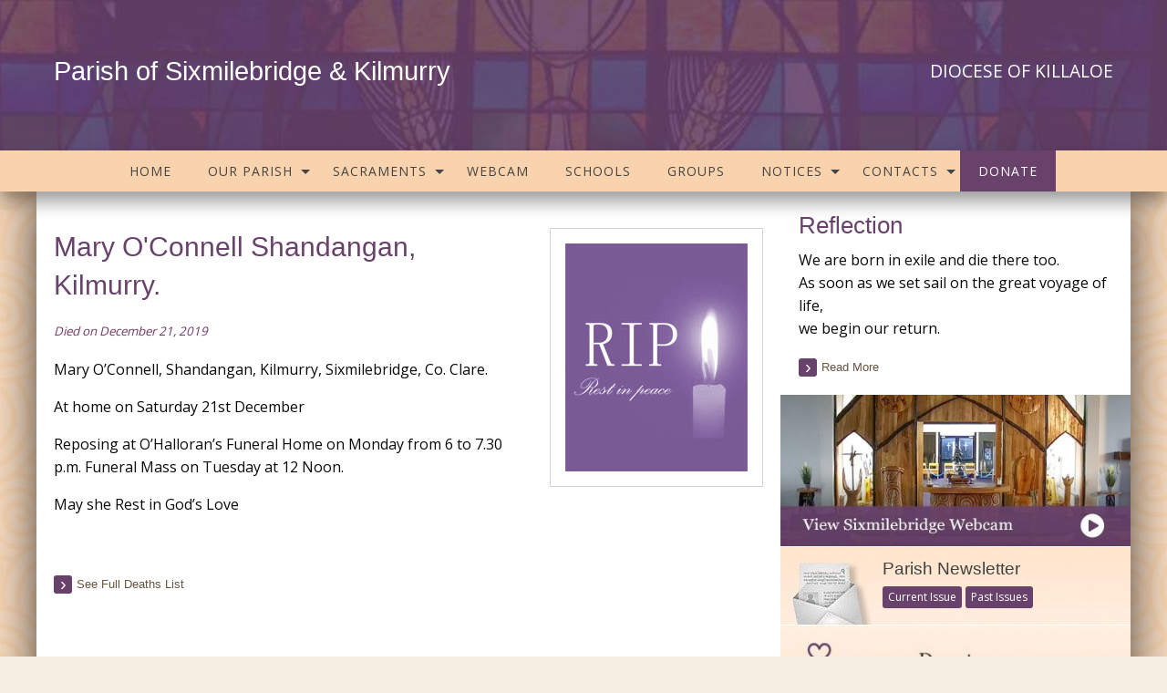

--- FILE ---
content_type: text/html; charset=UTF-8
request_url: https://sixmilebridgeparish.ie/deathnotices/mary-oconnell-shandangan-kilmurry/
body_size: 19752
content:
<!doctype html><html class="no-js" lang="en-US" ><head><meta charset="UTF-8" /><meta name="viewport" content="width=device-width, initial-scale=1.0" /><link rel="apple-touch-icon-precomposed" sizes="114x114" href="https://sixmilebridgeparish.ie/wp-content/themes/parish-website-new-framework/assets/images/apple-touch-icon.png"><link rel="apple-touch-icon-precomposed" sizes="72x72" href="https://sixmilebridgeparish.ie/wp-content/themes/parish-website-new-framework/assets/images/apple-touch-icon-m.png"><link rel="apple-touch-icon-precomposed" href="https://sixmilebridgeparish.ie/wp-content/themes/parish-website-new-framework/assets/images/apple-touch-icon-precomposed.png"><link rel="shortcut icon" href="https://sixmilebridgeparish.ie/wp-content/themes/parish-website-new-framework/assets/images/apple-touch-icon-l.png"><meta name='robots' content='index, follow, max-image-preview:large, max-snippet:-1, max-video-preview:-1' /><title>Mary O&#039;Connell Shandangan, Kilmurry. | Parish of Sixmilebridge &amp; Kilmurry</title><link rel="canonical" href="https://sixmilebridgeparish.ie/deathnotices/mary-oconnell-shandangan-kilmurry/" /><meta property="og:locale" content="en_US" /><meta property="og:type" content="article" /><meta property="og:title" content="Mary O&#039;Connell Shandangan, Kilmurry. | Parish of Sixmilebridge &amp; Kilmurry" /><meta property="og:description" content="Mary O&#8217;Connell, Shandangan, Kilmurry, Sixmilebridge, Co. Clare. At home on Saturday 21st December Reposing at O&#8217;Halloran&#8217;s Funeral Home on Monday from 6 to 7.30 p.m. Funeral Mass on Tuesday at [&hellip;]" /><meta property="og:url" content="https://sixmilebridgeparish.ie/deathnotices/mary-oconnell-shandangan-kilmurry/" /><meta property="og:site_name" content="Parish of Sixmilebridge &amp; Kilmurry" /><meta property="article:modified_time" content="2021-01-21T09:32:23+00:00" /><meta name="twitter:card" content="summary_large_image" /> <script type="application/ld+json" class="yoast-schema-graph">{"@context":"https://schema.org","@graph":[{"@type":"WebPage","@id":"https://sixmilebridgeparish.ie/deathnotices/mary-oconnell-shandangan-kilmurry/","url":"https://sixmilebridgeparish.ie/deathnotices/mary-oconnell-shandangan-kilmurry/","name":"Mary O&#039;Connell Shandangan, Kilmurry. | Parish of Sixmilebridge &amp; Kilmurry","isPartOf":{"@id":"https://sixmilebridgeparish.ie/#website"},"datePublished":"2019-12-21T14:28:25+00:00","dateModified":"2021-01-21T09:32:23+00:00","breadcrumb":{"@id":"https://sixmilebridgeparish.ie/deathnotices/mary-oconnell-shandangan-kilmurry/#breadcrumb"},"inLanguage":"en-US","potentialAction":[{"@type":"ReadAction","target":["https://sixmilebridgeparish.ie/deathnotices/mary-oconnell-shandangan-kilmurry/"]}]},{"@type":"BreadcrumbList","@id":"https://sixmilebridgeparish.ie/deathnotices/mary-oconnell-shandangan-kilmurry/#breadcrumb","itemListElement":[{"@type":"ListItem","position":1,"name":"Home","item":"https://sixmilebridgeparish.ie/"},{"@type":"ListItem","position":2,"name":"Mary O&#039;Connell Shandangan, Kilmurry."}]},{"@type":"WebSite","@id":"https://sixmilebridgeparish.ie/#website","url":"https://sixmilebridgeparish.ie/","name":"Parish of Sixmilebridge &amp; Kilmurry","description":"Serving Our Community","potentialAction":[{"@type":"SearchAction","target":{"@type":"EntryPoint","urlTemplate":"https://sixmilebridgeparish.ie/?s={search_term_string}"},"query-input":{"@type":"PropertyValueSpecification","valueRequired":true,"valueName":"search_term_string"}}],"inLanguage":"en-US"}]}</script> <link rel='dns-prefetch' href='//ajax.googleapis.com' /><link rel='dns-prefetch' href='//use.fontawesome.com' /><link rel='preconnect' href='//www.google-analytics.com' /><link rel="alternate" type="text/calendar" title="Parish of Sixmilebridge &amp; Kilmurry &raquo; iCal Feed" href="https://sixmilebridgeparish.ie/events/?ical=1" /><link rel="alternate" title="oEmbed (JSON)" type="application/json+oembed" href="https://sixmilebridgeparish.ie/wp-json/oembed/1.0/embed?url=https%3A%2F%2Fsixmilebridgeparish.ie%2Fdeathnotices%2Fmary-oconnell-shandangan-kilmurry%2F" /><link rel="alternate" title="oEmbed (XML)" type="text/xml+oembed" href="https://sixmilebridgeparish.ie/wp-json/oembed/1.0/embed?url=https%3A%2F%2Fsixmilebridgeparish.ie%2Fdeathnotices%2Fmary-oconnell-shandangan-kilmurry%2F&#038;format=xml" /><style id='wp-img-auto-sizes-contain-inline-css' type='text/css'>img:is([sizes=auto i],[sizes^="auto," i]){contain-intrinsic-size:3000px 1500px}
/*# sourceURL=wp-img-auto-sizes-contain-inline-css */</style><link data-optimized="2" rel="stylesheet" href="https://sixmilebridgeparish.ie/wp-content/litespeed/css/ed0ddae455057722d1afb526a0010916.css?ver=4a72e" /><style id='global-styles-inline-css' type='text/css'>:root{--wp--preset--aspect-ratio--square: 1;--wp--preset--aspect-ratio--4-3: 4/3;--wp--preset--aspect-ratio--3-4: 3/4;--wp--preset--aspect-ratio--3-2: 3/2;--wp--preset--aspect-ratio--2-3: 2/3;--wp--preset--aspect-ratio--16-9: 16/9;--wp--preset--aspect-ratio--9-16: 9/16;--wp--preset--color--black: #000000;--wp--preset--color--cyan-bluish-gray: #abb8c3;--wp--preset--color--white: #ffffff;--wp--preset--color--pale-pink: #f78da7;--wp--preset--color--vivid-red: #cf2e2e;--wp--preset--color--luminous-vivid-orange: #ff6900;--wp--preset--color--luminous-vivid-amber: #fcb900;--wp--preset--color--light-green-cyan: #7bdcb5;--wp--preset--color--vivid-green-cyan: #00d084;--wp--preset--color--pale-cyan-blue: #8ed1fc;--wp--preset--color--vivid-cyan-blue: #0693e3;--wp--preset--color--vivid-purple: #9b51e0;--wp--preset--gradient--vivid-cyan-blue-to-vivid-purple: linear-gradient(135deg,rgb(6,147,227) 0%,rgb(155,81,224) 100%);--wp--preset--gradient--light-green-cyan-to-vivid-green-cyan: linear-gradient(135deg,rgb(122,220,180) 0%,rgb(0,208,130) 100%);--wp--preset--gradient--luminous-vivid-amber-to-luminous-vivid-orange: linear-gradient(135deg,rgb(252,185,0) 0%,rgb(255,105,0) 100%);--wp--preset--gradient--luminous-vivid-orange-to-vivid-red: linear-gradient(135deg,rgb(255,105,0) 0%,rgb(207,46,46) 100%);--wp--preset--gradient--very-light-gray-to-cyan-bluish-gray: linear-gradient(135deg,rgb(238,238,238) 0%,rgb(169,184,195) 100%);--wp--preset--gradient--cool-to-warm-spectrum: linear-gradient(135deg,rgb(74,234,220) 0%,rgb(151,120,209) 20%,rgb(207,42,186) 40%,rgb(238,44,130) 60%,rgb(251,105,98) 80%,rgb(254,248,76) 100%);--wp--preset--gradient--blush-light-purple: linear-gradient(135deg,rgb(255,206,236) 0%,rgb(152,150,240) 100%);--wp--preset--gradient--blush-bordeaux: linear-gradient(135deg,rgb(254,205,165) 0%,rgb(254,45,45) 50%,rgb(107,0,62) 100%);--wp--preset--gradient--luminous-dusk: linear-gradient(135deg,rgb(255,203,112) 0%,rgb(199,81,192) 50%,rgb(65,88,208) 100%);--wp--preset--gradient--pale-ocean: linear-gradient(135deg,rgb(255,245,203) 0%,rgb(182,227,212) 50%,rgb(51,167,181) 100%);--wp--preset--gradient--electric-grass: linear-gradient(135deg,rgb(202,248,128) 0%,rgb(113,206,126) 100%);--wp--preset--gradient--midnight: linear-gradient(135deg,rgb(2,3,129) 0%,rgb(40,116,252) 100%);--wp--preset--font-size--small: 13px;--wp--preset--font-size--medium: 20px;--wp--preset--font-size--large: 36px;--wp--preset--font-size--x-large: 42px;--wp--preset--spacing--20: 0.44rem;--wp--preset--spacing--30: 0.67rem;--wp--preset--spacing--40: 1rem;--wp--preset--spacing--50: 1.5rem;--wp--preset--spacing--60: 2.25rem;--wp--preset--spacing--70: 3.38rem;--wp--preset--spacing--80: 5.06rem;--wp--preset--shadow--natural: 6px 6px 9px rgba(0, 0, 0, 0.2);--wp--preset--shadow--deep: 12px 12px 50px rgba(0, 0, 0, 0.4);--wp--preset--shadow--sharp: 6px 6px 0px rgba(0, 0, 0, 0.2);--wp--preset--shadow--outlined: 6px 6px 0px -3px rgb(255, 255, 255), 6px 6px rgb(0, 0, 0);--wp--preset--shadow--crisp: 6px 6px 0px rgb(0, 0, 0);}:where(.is-layout-flex){gap: 0.5em;}:where(.is-layout-grid){gap: 0.5em;}body .is-layout-flex{display: flex;}.is-layout-flex{flex-wrap: wrap;align-items: center;}.is-layout-flex > :is(*, div){margin: 0;}body .is-layout-grid{display: grid;}.is-layout-grid > :is(*, div){margin: 0;}:where(.wp-block-columns.is-layout-flex){gap: 2em;}:where(.wp-block-columns.is-layout-grid){gap: 2em;}:where(.wp-block-post-template.is-layout-flex){gap: 1.25em;}:where(.wp-block-post-template.is-layout-grid){gap: 1.25em;}.has-black-color{color: var(--wp--preset--color--black) !important;}.has-cyan-bluish-gray-color{color: var(--wp--preset--color--cyan-bluish-gray) !important;}.has-white-color{color: var(--wp--preset--color--white) !important;}.has-pale-pink-color{color: var(--wp--preset--color--pale-pink) !important;}.has-vivid-red-color{color: var(--wp--preset--color--vivid-red) !important;}.has-luminous-vivid-orange-color{color: var(--wp--preset--color--luminous-vivid-orange) !important;}.has-luminous-vivid-amber-color{color: var(--wp--preset--color--luminous-vivid-amber) !important;}.has-light-green-cyan-color{color: var(--wp--preset--color--light-green-cyan) !important;}.has-vivid-green-cyan-color{color: var(--wp--preset--color--vivid-green-cyan) !important;}.has-pale-cyan-blue-color{color: var(--wp--preset--color--pale-cyan-blue) !important;}.has-vivid-cyan-blue-color{color: var(--wp--preset--color--vivid-cyan-blue) !important;}.has-vivid-purple-color{color: var(--wp--preset--color--vivid-purple) !important;}.has-black-background-color{background-color: var(--wp--preset--color--black) !important;}.has-cyan-bluish-gray-background-color{background-color: var(--wp--preset--color--cyan-bluish-gray) !important;}.has-white-background-color{background-color: var(--wp--preset--color--white) !important;}.has-pale-pink-background-color{background-color: var(--wp--preset--color--pale-pink) !important;}.has-vivid-red-background-color{background-color: var(--wp--preset--color--vivid-red) !important;}.has-luminous-vivid-orange-background-color{background-color: var(--wp--preset--color--luminous-vivid-orange) !important;}.has-luminous-vivid-amber-background-color{background-color: var(--wp--preset--color--luminous-vivid-amber) !important;}.has-light-green-cyan-background-color{background-color: var(--wp--preset--color--light-green-cyan) !important;}.has-vivid-green-cyan-background-color{background-color: var(--wp--preset--color--vivid-green-cyan) !important;}.has-pale-cyan-blue-background-color{background-color: var(--wp--preset--color--pale-cyan-blue) !important;}.has-vivid-cyan-blue-background-color{background-color: var(--wp--preset--color--vivid-cyan-blue) !important;}.has-vivid-purple-background-color{background-color: var(--wp--preset--color--vivid-purple) !important;}.has-black-border-color{border-color: var(--wp--preset--color--black) !important;}.has-cyan-bluish-gray-border-color{border-color: var(--wp--preset--color--cyan-bluish-gray) !important;}.has-white-border-color{border-color: var(--wp--preset--color--white) !important;}.has-pale-pink-border-color{border-color: var(--wp--preset--color--pale-pink) !important;}.has-vivid-red-border-color{border-color: var(--wp--preset--color--vivid-red) !important;}.has-luminous-vivid-orange-border-color{border-color: var(--wp--preset--color--luminous-vivid-orange) !important;}.has-luminous-vivid-amber-border-color{border-color: var(--wp--preset--color--luminous-vivid-amber) !important;}.has-light-green-cyan-border-color{border-color: var(--wp--preset--color--light-green-cyan) !important;}.has-vivid-green-cyan-border-color{border-color: var(--wp--preset--color--vivid-green-cyan) !important;}.has-pale-cyan-blue-border-color{border-color: var(--wp--preset--color--pale-cyan-blue) !important;}.has-vivid-cyan-blue-border-color{border-color: var(--wp--preset--color--vivid-cyan-blue) !important;}.has-vivid-purple-border-color{border-color: var(--wp--preset--color--vivid-purple) !important;}.has-vivid-cyan-blue-to-vivid-purple-gradient-background{background: var(--wp--preset--gradient--vivid-cyan-blue-to-vivid-purple) !important;}.has-light-green-cyan-to-vivid-green-cyan-gradient-background{background: var(--wp--preset--gradient--light-green-cyan-to-vivid-green-cyan) !important;}.has-luminous-vivid-amber-to-luminous-vivid-orange-gradient-background{background: var(--wp--preset--gradient--luminous-vivid-amber-to-luminous-vivid-orange) !important;}.has-luminous-vivid-orange-to-vivid-red-gradient-background{background: var(--wp--preset--gradient--luminous-vivid-orange-to-vivid-red) !important;}.has-very-light-gray-to-cyan-bluish-gray-gradient-background{background: var(--wp--preset--gradient--very-light-gray-to-cyan-bluish-gray) !important;}.has-cool-to-warm-spectrum-gradient-background{background: var(--wp--preset--gradient--cool-to-warm-spectrum) !important;}.has-blush-light-purple-gradient-background{background: var(--wp--preset--gradient--blush-light-purple) !important;}.has-blush-bordeaux-gradient-background{background: var(--wp--preset--gradient--blush-bordeaux) !important;}.has-luminous-dusk-gradient-background{background: var(--wp--preset--gradient--luminous-dusk) !important;}.has-pale-ocean-gradient-background{background: var(--wp--preset--gradient--pale-ocean) !important;}.has-electric-grass-gradient-background{background: var(--wp--preset--gradient--electric-grass) !important;}.has-midnight-gradient-background{background: var(--wp--preset--gradient--midnight) !important;}.has-small-font-size{font-size: var(--wp--preset--font-size--small) !important;}.has-medium-font-size{font-size: var(--wp--preset--font-size--medium) !important;}.has-large-font-size{font-size: var(--wp--preset--font-size--large) !important;}.has-x-large-font-size{font-size: var(--wp--preset--font-size--x-large) !important;}
/*# sourceURL=global-styles-inline-css */</style><style id='classic-theme-styles-inline-css' type='text/css'>/*! This file is auto-generated */
.wp-block-button__link{color:#fff;background-color:#32373c;border-radius:9999px;box-shadow:none;text-decoration:none;padding:calc(.667em + 2px) calc(1.333em + 2px);font-size:1.125em}.wp-block-file__button{background:#32373c;color:#fff;text-decoration:none}
/*# sourceURL=/wp-includes/css/classic-themes.min.css */</style><link rel='stylesheet' id='bfa-font-awesome-css' href='https://use.fontawesome.com/releases/v5.15.4/css/all.css?ver=2.0.3' type='text/css' media='all' /><link rel='stylesheet' id='bfa-font-awesome-v4-shim-css' href='https://use.fontawesome.com/releases/v5.15.4/css/v4-shims.css?ver=2.0.3' type='text/css' media='all' /><style id='bfa-font-awesome-v4-shim-inline-css' type='text/css'>@font-face {
				font-family: 'FontAwesome';
				src: url('https://use.fontawesome.com/releases/v5.15.4/webfonts/fa-brands-400.eot'),
				url('https://use.fontawesome.com/releases/v5.15.4/webfonts/fa-brands-400.eot?#iefix') format('embedded-opentype'),
				url('https://use.fontawesome.com/releases/v5.15.4/webfonts/fa-brands-400.woff2') format('woff2'),
				url('https://use.fontawesome.com/releases/v5.15.4/webfonts/fa-brands-400.woff') format('woff'),
				url('https://use.fontawesome.com/releases/v5.15.4/webfonts/fa-brands-400.ttf') format('truetype'),
				url('https://use.fontawesome.com/releases/v5.15.4/webfonts/fa-brands-400.svg#fontawesome') format('svg');
			}

			@font-face {
				font-family: 'FontAwesome';
				src: url('https://use.fontawesome.com/releases/v5.15.4/webfonts/fa-solid-900.eot'),
				url('https://use.fontawesome.com/releases/v5.15.4/webfonts/fa-solid-900.eot?#iefix') format('embedded-opentype'),
				url('https://use.fontawesome.com/releases/v5.15.4/webfonts/fa-solid-900.woff2') format('woff2'),
				url('https://use.fontawesome.com/releases/v5.15.4/webfonts/fa-solid-900.woff') format('woff'),
				url('https://use.fontawesome.com/releases/v5.15.4/webfonts/fa-solid-900.ttf') format('truetype'),
				url('https://use.fontawesome.com/releases/v5.15.4/webfonts/fa-solid-900.svg#fontawesome') format('svg');
			}

			@font-face {
				font-family: 'FontAwesome';
				src: url('https://use.fontawesome.com/releases/v5.15.4/webfonts/fa-regular-400.eot'),
				url('https://use.fontawesome.com/releases/v5.15.4/webfonts/fa-regular-400.eot?#iefix') format('embedded-opentype'),
				url('https://use.fontawesome.com/releases/v5.15.4/webfonts/fa-regular-400.woff2') format('woff2'),
				url('https://use.fontawesome.com/releases/v5.15.4/webfonts/fa-regular-400.woff') format('woff'),
				url('https://use.fontawesome.com/releases/v5.15.4/webfonts/fa-regular-400.ttf') format('truetype'),
				url('https://use.fontawesome.com/releases/v5.15.4/webfonts/fa-regular-400.svg#fontawesome') format('svg');
				unicode-range: U+F004-F005,U+F007,U+F017,U+F022,U+F024,U+F02E,U+F03E,U+F044,U+F057-F059,U+F06E,U+F070,U+F075,U+F07B-F07C,U+F080,U+F086,U+F089,U+F094,U+F09D,U+F0A0,U+F0A4-F0A7,U+F0C5,U+F0C7-F0C8,U+F0E0,U+F0EB,U+F0F3,U+F0F8,U+F0FE,U+F111,U+F118-F11A,U+F11C,U+F133,U+F144,U+F146,U+F14A,U+F14D-F14E,U+F150-F152,U+F15B-F15C,U+F164-F165,U+F185-F186,U+F191-F192,U+F1AD,U+F1C1-F1C9,U+F1CD,U+F1D8,U+F1E3,U+F1EA,U+F1F6,U+F1F9,U+F20A,U+F247-F249,U+F24D,U+F254-F25B,U+F25D,U+F267,U+F271-F274,U+F279,U+F28B,U+F28D,U+F2B5-F2B6,U+F2B9,U+F2BB,U+F2BD,U+F2C1-F2C2,U+F2D0,U+F2D2,U+F2DC,U+F2ED,U+F328,U+F358-F35B,U+F3A5,U+F3D1,U+F410,U+F4AD;
			}
		
/*# sourceURL=bfa-font-awesome-v4-shim-inline-css */</style> <script type="text/javascript" src="//ajax.googleapis.com/ajax/libs/jquery/2.1.0/jquery.min.js?ver=2.1.0" id="jquery-js"></script> <script data-cfasync="false" type="text/javascript" src="https://sixmilebridgeparish.ie/wp-content/uploads/caos/e0435b10.js?id=G-J6ZFB4M00E" id="caos-gtag-js"></script> <script data-cfasync="false" type="text/javascript" id="caos-gtag-js-after">/*  */
    window.dataLayer = window.dataLayer || [];

    function gtag() {
        dataLayer.push(arguments);
    }

    gtag('js', new Date());
    gtag('config', 'G-J6ZFB4M00E', {"cookie_domain":"sixmilebridgeparish.ie","cookie_flags":"samesite=none;secure","allow_google_signals":true});
	
//# sourceURL=caos-gtag-js-after
/*  */</script> <link rel="https://api.w.org/" href="https://sixmilebridgeparish.ie/wp-json/" /><style>.cts-button-css {
					width: 35px;
					height: 35px;
					border-radius: 50%;
					background-color: #333333;
				}

				.cts-button.active {
					opacity: 0.5;
				}

				.cts-button.active:hover {
					opacity: 0.7;
				}

				.cts-button-css .cts-button-icon {
					margin-left: -7px;
					margin-top: -5px;
					border-left: 7px solid transparent;
					border-right: 7px solid transparent;
					border-bottom: 10px solid #ffffff;
					border-bottom-color: #ffffff;
				}

				.cts-button-css:hover {
					background-color: #333333;
				}

				.cts-button-css:hover .cts-button-icon {
					border-bottom-color: #ffffff;
				}</style><meta name="tec-api-version" content="v1"><meta name="tec-api-origin" content="https://sixmilebridgeparish.ie"><link rel="alternate" href="https://sixmilebridgeparish.ie/wp-json/tribe/events/v1/" /><style>.cmplz-hidden {
					display: none !important;
				}</style><style>/* Fonts */
			body h1, body h2, body h3, body h4, body h5, body h6, .header-font-family {
				font-family: Georgia, sans-serif;
			}

			body {
				font-family: Open Sans, sans-serif;
			}

			.container			{
			background-image: url(https://sixmilebridgeparish.ie/wp-content/uploads/2021/10/BG-Swirl-6.jpg);			background-repeat: repeat;			background-position: center top;			background-color: #ffffff;			}
			#masthead {
			background-image: url(https://sixmilebridgeparish.ie/wp-content/uploads/2021/01/header_bg.jpg); background-repeat: ; background-position: center top; background-color: #68426b;			}

			#masthead,
			#masthead a {
				color: #ffffff			}

			body .main-content, body .sidebar, .welcome-block {
				background-color: #ffffff;
			}

			/* UI elements */
			.accordion-title,
			.mass-times-block .tabs-content,
			.mass-times-block .tabs .tabs-title.is-active a,
			.accordion-content {
				background: #ffecd8;
			}

			.accordion-title,
			.mass-times-block .tabs-content,
			.mass-times-block .tabs .tabs-title.is-active a {
				color: #68426b;
			}

			.mass-times-block,
			.accordion-title:hover,
			.accordion-title:active,
			.accordion-title:focus,
			.is-active .accordion-title {
				background: #f9dabb;
			}

			/* Top slider block */
			.slide .caption {
				background-color: rgba(0, 0, 0, 0.5);
				color: #f7eee3;
			}

			.reflections h2 {
				color: #444444;
			}

			.reflections, .reflections p {
				color: #444444;
			}

			/* Primary color elements */
			body h1, body h2, body h3, body h4, body h5, body h6, body header .date, .primary-color {
				color: #68426b;
			}

			.mass-times-block .tabs-content .featured-image-wrap {
				border: 1px solid #68426b;
			}

			/* Secondary color elements */
			#masthead .desktop-menu li a:hover,
			.footer ul li a:hover {
				color: #68426b;
			}

			/*Content*/
			body,
			.widget .notice h4 a,
			.disabled-link,
			.disabled-link:hover, .disabled-link:active, .disabled-link:focus {
				color: #0a0a0a;
			}

			a {
				color: #ac6726;
			}

			a:hover {
				color: #893b04;
			}

			.callout {
				background-color: #ffffff;
				border-color: #C1C0BF;
			}

			/* main menu */
			#main-menu-container {
			background-color: #f9d3ad;			}

			#masthead .desktop-menu a,
			#mobile-menu a {
				color: #444444;
			}

			.is-accordion-submenu-parent > a .dropdown-arrow:after,
			.dropdown.menu > li.is-dropdown-submenu-parent > a::after {
				border-color: #444444 transparent transparent !important;
			}

			.dropdown.menu.vertical > li.opens-right > a::after {
				border-color: transparent transparent transparent #444444 !important;
			}

			#mobile-menu a {
				border-bottom: 1px solid #444444;
			}

			#masthead .desktop-menu .submenu {
				background: #f9d3ad;
			}

			#masthead .desktop-menu .submenu li a {
				color: #444444;
			}

			#masthead .desktop-menu .submenu li a:hover {
				color: #68426b;
			}

			.menu-icon:after {
				background: #444444;
				-webkit-box-shadow: 0 7px 0 #444444, 0 14px 0 #444444;
				-moz-box-shadow: 0 7px 0 #444444, 0 14px 0 #444444;
				box-shadow: 0 7px 0 #444444, 0 14px 0 #444444;
			}

			/* Buttons elements */
			.read-more,
			.read-more:hover,
			.read-more:active,
			.read-more:after,
			#load-more,
			.gallery-slider-prev,
			.gallery-slider-next,
			.button,
			button.ui-datepicker-trigger {
				color: #ffffff;
			}

			.read-more,
			#load-more,
			.button,
			button.ui-datepicker-trigger {
				background: #68426b;
			}

			.read-more:hover,
			#load-more:hover,
			.button:hover,
			button.ui-datepicker-trigger:hover {
				background: #8a4891;
			}

			.read-more:active,
			.read-more:after,
			.catholic-news-block .side-links li:after,
			#load-more:active,
			.gallery-slider-prev,
			.gallery-slider-next {
				background: #68426b;
			}

			/* Sidebar */
			.widget,
			.widget h1,
			.widget h2,
			.widget h3,
			.widget h4,
			.widget p,
			.widget li,
			.widget .fa-chevron-down,
			.sidebar .widget.search label h3 {
				color: #444444;
			}

			.widget a:not(.accordion-title):not(.read-more) {
				color: #524a42;
			}

			.widget .links-list li a:hover {
				background: #ffecd8;
			}

			.widget.is-active .accordion-title {
				border-bottom: 1px solid #fbfcfa;
			}

			.widget .links-list li,
			.sidebar .widget.contacts ul li {
				border-bottom: 1px dotted #fbfcfa;
			}

			.events-widget .tribe-events-widget-link a:not(.read-more),
			.events-widget .tribe-events-duration {
				color: #524a42;
			}

			.widget,
			.widget .accordion-content,
			.widget .accordion-title {
				background: #ffe1c6;
			}

			.widget .accordion-title:hover,
			.widget .accordion-title:active {
				background: #ffecd8;
			}

			/* Footer */
			.footer h3 {
				color: #444444;
				border-color: #ffffff;
			}

			.footer .top-footer {
				background: #f9d3ad;
			}

			.footer .top-footer a {
				color: #444444 !important;
			}

			.footer .top-footer a:hover,
			.footer .top-footer a:active,
			.footer .top-footer .current-menu-item a {
				color: #444444 !important;
			}

			footer .bottom-footer {
				background: #68426b;
			}

			.footer .bottom-footer .bottom {
				color: #ffffff;
			}

			.footer .bottom-footer .bottom-top {
				border-color: #7c4a87;
			}

			.footer .bottom-footer .menu a {
				color: #ffffff;
			}

			.footer .bottom-footer .menu a:hover,
			.footer .bottom-footer .menu a:active,
			.footer .bottom-footer .menu .current-menu-item a {
				color: #ffffff;
			}

			.footer .bottom-footer .widget p,
			.footer .bottom-footer .widget a,
			.footer .bottom-footer .widget li,
			.footer .bottom-footer .widget td {
				color: #ffffff;
			}

			/* UI elements */
			.accordion-title,
			.mass-times-block .tabs-content,
			.mass-times-block .tabs .tabs-title.is-active a,
			.accordion-content {
				background: #ffecd8;
			}

			.mass-times-block {
				background: #f9dabb;
			}

			/* Custom CSS */
			.site-header-row {
padding-left: 1.2rem;
padding-right: 1.2rem;
}

.widget.sidebar-menu {
padding-top: 20px;
}

sidebar .widget.died-this-day .featured-image.notice-thumb.dtd-year {
  font-family: "Cinzel", serif;
}

.sidebar .widget.contacts ul li .name {
  max-width: 170px;
}



.read-more-block .read-more {
  float: left!important;
}

.accordion-content {
  color: #444!important; 
}

.single-tribe_events .tribe-events-single-event-title {
  font-size: 1.2em!important;
  line-height: 1.4!important;
}

.widget {
  margin-bottom: 1px!important;
}

header h3  {
  font-family: Arial, 'Helvetica Neue', Helvetica, sans-serif!important;
  margin-top: 20px;
}


@media screen and (max-width: 48em) {
.mass-times-block {
  margin-left: 0;
}
}

body h3 {
  font-size:1.1em!important;
}

#single-post, #page {
margin-top:  0!important;
}

.slider-row div.columns {
  padding-left: 0!important;
}

.slider-row div.columns.medium-9 {
  min-width:69%!important;
}

.slider-row div.columns.medium-15 {
  max-width: 99%!important;
  
}

.slider-row div.columns.medium-15.medium-centered {
  width: 99%!important;
  
}

.slider-row div.columns.medium-15.medium-centered {
  width: 99%!important;
  
}

.row {
    max-width: 1200px!important;
}

div.columns.medium-6.reflections.with-slider {
  max-width: 33.5%;
}


@media screen and (min-width: 48em) {
.medium-10 {
 width:68%;
  max-width: 68%;
}

.medium-6 {
 width: 32%;
  max-width: 32%;
}
}

.sidebar {
  padding-left: 0;
}

div.columns.medium-6.reflections.with-slider {
  max-width: 100%!important;
}
}

h3.tribe-events-title {
  font-size:1.1rem!important;
 font-family: Arial, 'Helvetica Neue', Helvetica, sans-serif!important;
}

thead.tribe-mini-calendar-nav td {
  background: #3e8dae!important;
  border-color: #3e8dae!important;
}

.tribe-mini-calendar-nav td {
  background: #3e8dae!important;
  border-color: #3e8dae!important;
}

.tribe-mini-calendar th {
  background: #BE9577!important;
  border-color: #BE9577!important;
}


.tribe-mini-calendar .tribe-events-thismonth td.tribe-events-has-events {
  background: green!important;
}

.tribe-mini-calendar .tribe-events-othermonth td.tribe-events-has-events {
   background: red!important;
}

.tribe-mini-calendar .tribe-events-present, .tribe-mini-calendar .tribe-mini-calendar-today {
  background-color: #3e8dae!important;
}

.tribe-mini-calendar td {
  background: #DFB495!important;

}

.tribe-mini-calendar .tribe-events-othermonth {
  background: #F4D9BE!important;
}

.tribe-mini-calendar .tribe-events-othermonth .tribe-events-future td.tribe-events-has-events {
  background: #DFB497!important;
}

.tribe-mini-calendar td.tribe-events-has-events a.tribe-mini-calendar-day-link,
.sidebar .widget.events-widget .tribe-mini-calendar .tribe-events-has-events.tribe-events-past .tribe-mini-calendar-day-link {
  color: #fff;
}

.tribe-mini-calendar td.tribe-events-has-events a:hover {
  background: #3e8dae!important;
}

/* .slick-slide {
max-height:290px!important;
}*/

@media screen and (max-width: 48em) {
.medium-6 {
  width: 100%;
}
.medium-10 {
  width: 100%;
  max-width:100%;
}
}

.slider-row {
background-image: url("https://sixmilebridgeparish.ie/wp-content/uploads/2016/11/slider-bg.png");
background-size:cover;
margin-top:10px!important;
}


.read-more-classic {
    position: relative;
    padding-left: 0.625rem;
    padding-right: 1.6875rem;
    display: inline-block;
    min-width: 6.875rem;
    line-height: 1.0625rem;
    text-align: center;
    color: #f7eee3;
    font-family: Arial, sans-serif;
    font-size: 0.75rem;
}

.read-more-classic:after {
    position: absolute;
    top: 0;
    right: 0;
    content: '\203A';
    display: block;
    width: 1.0625rem;
    font-family: 'Arial Black', sans-serif;
    font-size: 0.8125rem;
}

.read-more {
    padding: 0;
    padding-left: 25px;
    background-color: transparent !important;
    color: #685541 !important;
    font-size: 13px;
    line-height: 20px;
    text-align: left;
    text-transform: capitalize;
}

.read-more:after {
    position: absolute;
    top: 0;
    left: 0;
    content: '\203A';
    display: block;
    width: 20px;
    font-size: 20px;
    font-family: Arial, sans-serif;
    border-radius: 3px;
    color: #fcfbf3;

    /* make the arrow visually centered */
    line-height: 16px;
    padding-bottom: 3px;
    padding-top: 1px;
    text-align: center;
}

.read-more:hover:after {

}

.entry-date, .date

{
font-size: smaller!important;
   color:#276b9a;
}

.title-bar .title-bar-title {
  float: left;
}

.title-bar .menu-icon {
  float: right;
}

h2.daytitle {
font-size: smaller!important;
font-familty: Arial, sans-serif!important;
}

    /* uncomment to add a gap below the header 

@media screen and (min-width: 1024px) {
#page {padding-top:200px;}
}

*/

 /* UNCOMMENT TO MAKE BACKGROUND FIXED ON SCROLL  

.container {
    background-attachment: fixed;
    background-size: cover;
}

*/


/* NEW GALLERY WIDGET HOVER EFFECT */
.hovr_image {
  opacity: 1;
  display: block;
  width: 100%;
  height: auto;
  transition: .5s ease;
  backface-visibility: hidden;
}

.hovr_middle {
  transition: .5s ease;
  opacity: 0;
  position: absolute;
  top: 40%;
  left: 50%;
  transform: translate(-50%, -50%);
  -ms-transform: translate(-50%, -50%)
}

.hovr_div:hover .hovr_image {
  opacity: 0.4;
}

.hovr_div:hover .hovr_middle {
  opacity: 1;
}

.hovr_text {
  background-color: #68426b;  /* CHANGE THIS TO PRIMARY COLOUR */
  color: white;
  font-size: 16px;
  padding: 16px 32px;
}



/* FIX SIDEBAR NAV CARET FOR ITEMS WITH SUBMENU */
li.has-submenu:before {
    top: 27%!important;
}

/*
REMOVE SIDEBAR TOP-LEVEL CARET 
*/

.widget .links-list li.has-submenu:before {
	display:none!important;
}

h2.screen-reader-text {display:none;}

ul.submenu {
    margin-top: -5px!important;
}

ul.links-list li:before {display:none!important;}

#ui-datepicker-div {display:none;}

/* PAGE SHADOW  */

#single-post, #page {
-webkit-box-shadow: 0px 0px 51px -1px rgba(0,0,0,0.75);
-moz-box-shadow: 0px 0px 51px -1px rgba(0,0,0,0.75);
box-shadow: 0px 0px 51px -1px rgba(0,0,0,0.75);
}

#main-menu-container, .admin-bar .sticky.is-stuck, .slick-slider {
box-shadow: 0px 11px 20px 0px rgba(0,0,0,.4);
-moz-box-shadow: 0px 11px 20px 0px rgba(0,0,0,.4);
-webkit-box-shadow: 0px 11px 20px 0px rgba(0,0,0,.4);
}


.entry-content h3, .main-content h3 {
    font-size: 1.3rem!important;
}

.entry-content h5 {
    font-size: 1rem!important;
    font-family: Open Sans, Arial, sans-serif!important;
    font-weight: bold!important;
}

.accordion-title {
    border-bottom: 2px solid #fff;
    font-weight: 600;
}

.accordion-content {
    
    border-bottom: 2px solid #fff;
    background-color: #f7eee3;
}

@media screen and (min-width: 1024px) {
.sticky.is-stuck .sticky-menu {
    display: none!important;
}
.sticky.is-stuck .menu-container {
display:block!important;
}
}

div.died-this-day {
padding: 0 20px!important;
}

.died-this-day table.stack tr:nth-child(even) {
    background-color: rgba(10,10,10,.1)!important;
}

.notice-content img {
padding: 1rem;
    border: 1px solid lightgrey;
}

@media screen and (max-width: 767px) {
.homepage-slider .slick-slide img {
    max-width:unset;
    width: 150%;
    left: -25%;
    position: relative;
}
}

/*  FIX DTD LIST TEXT WIDTH ISSUE  */
@media only screen and (max-width: 360px) {
.dtd-name h6 {
max-width:200px;
}
}

/*  UPDATE Feb 2020 : Notices + DN layout changes */

#single-post .main-content, #page .main-content {
    padding-top: 2rem;
}

.front-page. main-content {
   padding-top:0!important;
}

.notice-content {
margin-top:20px!important;
}

.notices-row {
padding: 20px 0 10px 0;
}

.notices-row h3 {
margin-top:0;
}

.post-only {
max-height: 200px;
}

.notice-content .featured-image img, .featured-image.notice-thumb img {
min-width: 220px;
}

.featured-image.notice-thumb.post-only img {
width: 220px!important;
/*height: 219px!important;*/
}

.blogpost-entry .columns.medium-12 {
width:100%;
}


.notice-thumb img, img.attachment-post-thumbnail {
    padding: 1rem;
    border: 1px solid #d3d3d3;
}


@media screen and (min-width: 48em) {
#single-post .main-content, #page .main-content {
    padding-left: 1.2rem;
    padding-right: 1.2rem;
}
}

@media screen and (min-width: 48em) {
#single-post .main-content.deathnotices {
   padding-top: 2.5rem;
}
}

.homepage-notices .notices-row .notice-thumb {
    margin-left: 20px;
    margin-bottom: 40px;
}

.homepage-notices .notices-row .entry-content img {
display:none;
}

.blog .main-content .entry-content img {
display:none;
}

.page-template-death-notices .main-content .notice-content.notice-text img {
display:none;
}

.blog .blogpost-entry header.notice-header h3 {
margin-top:0!important;
}

.notice-thumb {
margin-bottom:40px;
}
.notice-thumb img {
max-width:266px;
}

.fancybox-navigation .fancybox-button {
    opacity: 1;
}

.fancybox-button[disabled], .fancybox-button[disabled]:hover {
    color: white;
    visibility: visible;
}

/* CENTER NEWSLETTER SIDEBAR TEXT + BUTTONS  */

.sidebar .widget.newsletter .caption, .sidebar .widget.newsletter .buttons {
    left: 7rem;
}

/* FIX MOBILE NAV DROPDOWN ARROW APPEARING TWICE  */

#mobile-menu .is-accordion-submenu-parent a>.dropdown-arrow {
    display:none;
}

#mobile-menu .is-accordion-submenu-parent > a>.dropdown-arrow {
    display:block;
}

/* RESIZE HEADER LOGO + FONT CHANGE  */

.menu .home h1 {
    font-variant: normal!important;
    font-size: 1.8rem;
}

@media screen and (min-width: 48em) {
h2 {
    font-size: 1.6rem;
}
}

.logo-image {
    max-width: 120px;
   margin-right:15px;
}

.sticky.is-stuck .logo-image-wrap {
    max-width: 120px;
}

.sticky.is-stuck .has-sticky-logo img.logo-image {
width: 60px!important;
max-width: 60px!important;
}

/* IF USING REFLECTION IN SIDEBAR UNCOMMENT THESE STYLES  */

.home #page .main-content {
    padding-top: 0;
}

.sidebar-reflection {
padding: 20px;
}

/* END REFLECTION IN SIDEBAR  */


/* DONATE CTA BOX STYLES */

#wpsp-9966 {
    flex-direction: row;
    justify-content: center;
}


@media (min-width: 768px) {
#wpsp-9966 .wpsp-col-6 {
    width: 35%;
}

#wpsp-9966 .wpsp-col-6 {
    width: 35%;
}
}

#wpsp-9966 .wp-show-posts-inner {
  border: 1px solid #e6e6e6;
	box-shadow: 10px 10px 8px #e6e6e6;
}

#wpsp-9966 .wp-show-posts-inner:hover {
		box-shadow: 10px 10px 8px #adadad;
}


#wpsp-9966 .wp-show-posts-entry-header {
padding: 0 10px 10px 10px;
	text-align:center;
}

/* GIVEWP STYLES */

.give-form-title {
	display:none;
}

#give_cc_fields legend {
	display:none;
}

[id*=give-form].give-fl-form .give-fl-is-required:before {
	  top: 0!important;
    right: unset!important;
    left: 3px!important;
}

.wp-block-column:first-child {
	padding-right:30px;
	margin-right:20px;
	border-right:1px solid #e1e1e1;
}

@media (max-width: 767px) {
	.wp-block-column:first-child {
			padding-right:0;
	margin-right:0;
	border-right:none;
}
	.wp-block-column {
				    flex-basis: 100%!important;
	}
}

	.wp-block-column:not(:first-child) {
    margin-left: 20px;
}

.give-donation-amount.form-row-wide:before {
    content: "Choose Amount:"!important;
	  margin-bottom:15px;
}

/*  FIX AUTO HEIGHT REFLOW WHEN SHOWING FORM TERMS & CONDS   */

.post-9964 .has-post-thumbnail .entry-content, .post-9962 .has-post-thumbnail .entry-content, .post-9960 .has-post-thumbnail .entry-content {
    max-width: 100%!important;
    padding-right: 0!important;
}

@media screen and (min-width: 48em){
#post-9964, #post-9962, #post-9960, #post-9906 {
height:auto!important;
min-height:1518px!important;
}
}


/*  REMOVE SIDEBAR FROM DONATE PAGES  */

@media screen and (min-width: 48em) {

.featured-image img {
    max-width:260px!important;
    margin-left: 2rem!important;
    margin-bottom: 1.5rem!important;
}

.postid-9964 article.medium-10, .postid-9962 article.medium-10, .postid-9960 article.medium-10, .page-id-9918 article.medium-10, .page-id-9968 article.medium-10, .page-id-9908 article.medium-10, .page-id-9906 article.medium-10 {width:100%; max-width: 100%; padding-right: 4.5rem!important; padding-left: 4.5rem!important;}

.postid-9964 aside.sidebar, .postid-9962 aside.sidebar, .postid-9960 aside.sidebar, .page-id-9918 aside.sidebar, .page-id-9968 aside.sidebar, .page-id-9908 aside.sidebar, .page-id-9906 aside.sidebar {display:none}

}

/*  END REMOVE SIDEBAR FROM DONATE PAGES  */

/*  STYLES TO FIX SOCIAL PAGE LAYOUT  */

/*  REMOVE SIDEBAR FROM SOCIAL PAGE  */

.page-id-9773 article.medium-10 {width:100%; max-width: 100%; padding-right: 4.5rem!important;}

.page-id-9773 aside.sidebar {display:none!important}

/*  END REMOVE SIDEBAR FROM SOCIAL PAGE  */

.sticky-container {
    z-index: 999!important;
}

#ff-stream-1 .ff-loadmore-wrapper .ff-btn {
  background: #0e6e8c!important;
}

#ff-stream-1 .ff-loadmore-wrapper .ff-btn:hover {
  background: #68a7ba!important;
}

.ff-type-wordpress:after, .ff-type-posts:after, .ff-type-comments:after {
    content: ""!important;
}

.page-id-9773  #page {
background-color:white!important;
}

#post-9773.main-content {
  height:auto!important;

}

/*  END STYLES TO FIX SOCIAL PAGE LAYOUT  */


/*  ----- MISC STYLE FIXES JUNE 2020 -----  */

  .sidebar {padding-top:0}   

/*  EDIT TO FIX BACKGROUND TAB COLOURS  */


.tabs, .tabs-title>a {
    background: #f9dabb;  /*  UNSELECTED BACKGROUND TAB COLOUR  */
}

.tabs-title>a:focus, .tabs-title>a:hover, .tabs-title>a[aria-selected='true'] {
    background: #ffecd8!important;   /*  SELECTED TAB COLOUR  */
}

.tabs-content {
    background: #ffecd8;   /*  TAB CONTENT COLOUR  */
}

.tabs, .tabs-content {
    border:none!important;
}

.slick-dots li button {
    height: 14px;
    width: 14px;
   background: #8a4891;  /*  EDIT THIS TO CHANGE BACKGROUND SLIDER DOT COLOUR  */
}

/*    UNCOMMENT TO RESET POST CONTENT WIDTH TO 500PX  

@media screen and (min-width: 48em) {
.has-post-thumbnail .entry-content p {
    max-width: 500px;
}

*/

.postid-9964 .entry-content p, .postid-9962 .entry-content p, .postid-9960 .entry-content p {
    max-width: 100%!important;
}

}
.events-widget .accordion-content {margin-top:0!important}

.events-widget .accordion-content .tribe-mini-calendar-event .list-info {margin-top:0!important}

.sidebar .widget.events-widget .tribe-events-widget-link {
    margin-bottom: 30px!important;
}

.main-content .accordion .widget h3 {
color: #4372a0!important;
font-family: Metamorphous, sans-serif!important;
margin: 1.5rem 0 .5rem!important;
}

/*  REMOVE 5PX PADDING BELOW STICKY MENU  */
.sticky.is-stuck {   
    padding: 5px 0 0 !important;
}

.row.welcome-block {
padding:20px 0!important;
}

/*  REMOVE SIDEBAR FROM WEBCAM PAGES and FIX IFRAME RESPONSIVE LAYOUT  */

.page-template-webcam article.medium-10 {width:100%; max-width: 100%; padding-right: 6rem!important; padding-left:6rem!important}

@media screen and (max-width: 767px) {
.page-template-webcam article.medium-10 {padding-left: .9375rem!important;}
}

.page-template-webcam .iframe-container {
    position: relative;
    overflow: hidden;
    padding-top: 56.25%;
}

.iframe-container iframe {
  position: absolute;
    top: 0;
    left: 0;
    width: 100%;
    height: 100%;
    border: 0;
}

.page-template-webcam aside.sidebar {display:none!important}

/*  END REMOVE SIDEBAR FROM WEBCAM PAGES  */

/*  REMOVE CHURCH TITLE FROM WEBCAM PAGES  */

.page-template-webcam .mass-times-single h2 {
display:none;
}

/*  END REMOVE CHURCH TITLE FROM WEBCAM PAGES  */

/*  FIX PAGE CONTENT RIGHT PADDING BELOW 768PX  */

@media screen and (max-width: 767px) {
#single-post .main-content, #page .main-content {
    padding-right: .9375rem!important;
}
}

/*  END FIX PAGE CONTENT RIGHT PADDING BELOW 768PX  */

/*  DONATE NAV BUTTON   */

.donate-button a {
background-color:#68426b;   /*  EDIT COLOUR  */
color:white!important;            /*  EDIT COLOUR  */
}
.donate-button a:hover, .donate-button.active a {
background-color:#8a4891!important;     /*  EDIT COLOUR  */
color:white!important;            /*  EDIT COLOUR  */
}

/*  END DONATE NAV BUTTON   */

/*  -- FIX SIDEBAR GALLERY WIDGET IMAGE MISALIGNMENT  -- */

@media screen and (max-width: 767px) {
.gallery-widget-slider .slick-slide img {
    width: 100%!important;
    left: 0!important;
}
}

/*  -- JUNE 2020 FIXES -- */

@media screen and (min-width: 1024px) {
.top-bar {
    padding: 0 0 15px 0!important;
    min-height: 120px;
}

.is-stuck .top-bar {
    min-height:unset;
    padding-top: 25px!important;
}
}


/* FIX RECURRING PERIOD DROPDOWN STYLE */

[id*=give-form] .give-recurring-donors-choice-period {
    width: 70px!important;
    background-color:unset!important;
}

/* HIDE NAV ARRROW ON FOOTER IMAGE MENU */

.footer .top-footer .menu li a:before {
    display: none!important;
}


/*  CATHOLIC FEED TEXT STYLES  */

.cn-feed h3 a {
font-family: 'Open Sans', Sans-Serif;
font-weight:normal!important;
font-size:11pt!important;
}

.feedbox h3.feedtitle a {
font-family: 'Open Sans', Sans-Serif;
font-weight:normal!important;
font-size:11pt!important;
}

.cn-feed {
padding-bottom:20px!important;
}

@-moz-document url-prefix() { 
.cn-feed h3 a {
font-family: 'Open Sans', Sans-Serif;
font-weight:normal!important;
font-size:11pt!important;
}

.cn-feed {
padding-bottom:20px!important;
}
}

/* CATHOLIC FEED FULL-WIDTH STYLES */

.front-page {
background-color:white;
}

.home .sidebar {
max-height:1800px;
}

.home .welcome-block.home-content {
width: 95vw;
max-width:1150px!important;
}

.home .welcome-block .home-content-inner {
margin:0 auto;
}

@media screen and (min-width: 1200px) {
.home .welcome-block .home-content-inner {
 width: 1150px!important;
}
}

@media screen and (min-width: 1024px) and (max-width:1199px) {
.home .welcome-block .home-content-inner {
 width: 960px!important;
}
}

@media screen and (min-width: 800px) and (max-width:1023px) {
.home .welcome-block .home-content-inner {
 width: 750px!important;
}
}

@media screen and (min-width: 600px) and (max-width:799px) {
.home .welcome-block .home-content-inner {
 width: 550px!important;
}
}

@media screen and (max-width: 600px) {
.home .sidebar {
max-height:unset;
}
}

/* POSTS LAYOUT - RESET OVERFLOW AND PARAGRAPH WIDTH ON POSTS WITH THUMBNAILS  */

.main-content.post .entry-content.has-thumbnail {
    overflow: visible!important;
}

.main-content.post .entry-content.has-thumbnail p {
    max-width: 100%!important;
}

.feed-block {
margin:0 2em 2em 2em;
}

.header-right-message {
    font-family: Open Sans, Helvetica, sans-serif!important;
    font-size: 1.2rem!important;
    color: white!important;
}

/*  JULY 2020 CHANGES  */

/*  HIDE SITE HEADER ON STICKY  */

.sticky.is-stuck .site-header-row {
display:none!important;
}

.sticky.is-stuck .menu-container {
margin-top:0!important;
}

.sticky.is-stuck {
padding:0!important;
}

/*   -- HEADER FIX FOR LOGO + TEXT TITLE WITH 2 ROWS -- UNCOMMENT ALL BELOW

.menu .home h1 {
    line-height: 0.9!important;
}

.sticky.is-stuck .logo-image-wrap {
    max-width: 70px;
}

.sticky.is-stuck img.logo-image {
width: 70px!important;
max-width: 70px!important;
margin-right:10px!important;
}

.logo-image {
max-width:100px;
}

.logo-text-wrap {
    float: right;
    margin-left: 0;
     margin-top:30px;
}


span.logo-text-wrap {
font-size:22pt;
}

span.logo-subhead {
font-size:18.5pt;
}

.sticky.is-stuck .logo-text-wrap {
    margin-left: 10px;
}

@media screen and (min-width: 1024px) {

.top-bar {
    padding: 0 0 15px 0!important;
    min-height: 120px;
}

.sticky.is-stuck .top-bar {
    padding: 8px 0 0!important;
    min-height: 70px;
}
}


[data-hide-for="large"] .logo-subhead {
    position: absolute;
    width: 90%!important;
    text-align: center;
}


@media screen and (max-width: 1024px) {
#masthead {
padding-top:.6rem;
padding-left:1rem;
padding-bottom:20px;
}

#masthead.sticky.is-at-top.is-stuck {
padding-bottom:20px!important;
}

.logo-image {
    display: none;
}

span.logo-subhead {
    float: left;
    line-height: 1;
}
}


#masthead.sticky.is-at-top.is-stuck span.logo-text-wrap {
margin-top:18px;
}


@media screen and (max-width: 600px) {

.logo-subhead {
    text-align:left!important;
}
}

@media screen and (max-width: 460px) {

.logo-subhead br {
    display:unset;
}
#masthead {
    padding-bottom: 40px!important;
}
}

*/


/*  END HEADER TITLE FIX  */

/*  MASS TIMES TABLE FIX  */

.mass-times-block .tabs-content table td:first-child, .mass-times-row table.invisible-table td:first-child {
min-width:120px;
}

/*  MOBILE LAYOUT CHANGE - HIDE SIDEBAR ON ALL PAGES BELOW 768PX  */

@media screen and (max-width: 767px) {
.sidebar {
display:none;
}
}

/* -- HAMBURGER MENU FIXES -- */

/*  -- FIX HAMBURGER MENU ICON COLOUR ON DARK BACKGROUND -- */

.menu-icon:after {
    background: #ffffff;
    -webkit-box-shadow: 0 7px 0 #ffffff, 0 14px 0 #ffffff;
    -moz-box-shadow: 0 7px 0 #0a0505, 0 14px 0 #0a0505;
    box-shadow: 0 7px 0 #ffffff, 0 14px 0 #ffffff;
}

@media screen and (min-width: 768px) {
.title bar .menu-icon {
    margin-top: 10px!important;
}
}

/* -- FIX HAMBURGER MENU POSITION ON MOBILE -- */

@media screen and (max-width: 767px) {
.title-bar .menu-icon {
    margin-top: 10px!important;
}
}

@media screen and (max-width: 1024px) {
#masthead {
    padding-top:0!important;
}
.title-bar .menu-icon {
    margin-top: 15px;
}

.is-stuck .title-bar .menu-icon {
    margin-top:15px;
}
}

/* -- PREVENT THUMBNAIL IMAGE APPEARING TWICE ON CHURCH SINGLE POST -- */

.single-church .has-post-thumbnail .featured-image.notice-thumb img {
display:none;
}

/*  CONTENT LINK FOCUS TEXT COLOUR -- UNCOMMENT TO CHANGE   

a:hover, a:focus {
    color: #4372a0!important;
}

*/

/*  INDENT NEWSLETTER ARCHIVE LIST   */

.newsletter-item {
    padding: .6em 1.3em!important;
}


/*  UNCOMMENT TO SHOW LOGO IMAGE AT ALL BREAKPOINTS  

@media screen and (max-width: 1023px) {

.logo-image {
    max-width: 150px!important;
}

.title-bar .menu-icon {
    margin-top: 35px;
}
}

@media screen and (max-width: 767px) {
.logo-image {
    max-width: 120px!important;
    display:block!important;
}

.title-bar .menu-icon {
    margin-top: 35px!important;
}
}

*/

/* SLIDER NAV + CAPTION REVISIONS  */

.slick-dots {
    bottom: -40px;
}

.slide .caption {
    font-size: .9rem!important;
}

@media screen and (max-width: 767px) {

.home #page .main-content {
    margin-top: 20px;
}
}

/*  SHOW NOTICES ON MOBILE HOMEPAGE  */

@media screen and (max-width: 37.5em) {
#page .homepage-notices {
    display: block !important;
}
}

/*  KEEP BUTTON TEXT COLOR WHITE  */

a.button:hover, a.button:focus {
    color:white!important;
}

a[role="button"]:hover {
    color: white!important;
}

.footer a.menu-image-title-after, .footer a.menu-image-title-after:hover {
color:white!important;
}

/*  HIDE HOMEPAGE CTA ACCORDION, FOOTER SEARCH + SOCIAL BUTTON ON DESKTOP  */
 
@media (min-width:768px) {
/*
.home .main-content .accordion {
display:none;
}
*/
.footer-search {
display:none!important;
max-width:600px;
}
.menu li.footer-social-nav {
display:none!important;
}
}

.home .main-content .accordion {
margin-bottom:30px!important;
}

/*  STYLE FOOTER SEARCH BOX  */

.footer-search .table-cell:nth-child(2), .footer-search .table-cell:nth-child(3) {
display:inline-block;
}

.footer-search #searchsubmit {
    margin: 0 0 4px 0;
}

.footer ul li a {
    font-size: .9rem;
}

.accordion-block .accordion-content, .accordion-block .accordion-content p, .accordion-block .accordion-content td, .accordion-block .accordion-content li {
    font-size: .9rem;
}

/*   RESPONSIVE STYLES FOR POST LISTS WITH THUMBNAILS   */

.blogpost-entry.has-post-thumbnail .entry-content p, .blogpost-entry.has-post-thumbnail header.notice-header h3 {
max-width:500px!important;
}

@media screen and (max-width:1199px) and (min-width:48em) { 
.blogpost-entry.has-post-thumbnail .medium-12 {
width:50%;
max-width:50%;
}
.blogpost-entry.has-post-thumbnail .medium-4 {
width:50%;
max-width:50%;
}

.featured-image.notice-thumb.post-only img {
    width: 240px!important;
   max-width: 240px!important;
}
}
@media screen and (max-width:48em) { 
.blogpost-entry.has-post-thumbnail .entry-content p, .blogpost-entry.has-post-thumbnail header.notice-header h3 {
    max-width: unset!important;
}
.blogpost-entry.has-post-thumbnail .notice-thumb {
text-align:center;
}
}

/*   END RESPONSIVE STYLES FOR POST LISTS WITH THUMBNAILS   */

/*   MISC STYLES NOV 2020   */

.page-template-webcam .mass-times-single .button {display:none;}

a.button.mobile-only-links {
width:100%;
margin-bottom:0!important;
}

@media screen and (max-width:1200px) {
.sidebar {
padding-right:1.2rem;
}
}


@media screen and (max-width:1000px) {
.sidebar .widget.newsletter .caption, .sidebar .widget.newsletter .buttons {
    left: 27%;
}
}

/* IF USING REFLECTION BESIDE SLIDER UNCOMMENT TO HIDE SIDEBAR REFLECTION ON HOMEPAGE  

.home .sidebar-reflection {
    display:none;
}

*/

/* END REFLECTION BESIDE SLIDER  */

/* UNCOMMENT TO HIDE MASS TIMES TAB IF ONLY 1 CHURCH  

.mass-times-block .tabs-nav {
    display:none;
}

*/

/* FIX FOOTER SEARCH BACKGROUND ON MOBILE  */

.footer .widget {
    background:none;
}

/* USE THIS CLASS TO HIDE ELEMENTS ON DESKTOP - EG: WEBCAM, NEWSLETTER, DONATE BUTTONS ON HOMEPAGE  */

@media screen and (min-width: 37.5em) {
.hide-on-desktop {
    display:none!important;
}
}

/* HIDE GALLERY CAPTIONS ON THUMBNAIL GRID  */

.gallery-block ul li .gallery-caption {
  display:none!important;
}</style></head><body class="wp-singular deathnotices-template-default single single-deathnotices postid-10443 wp-theme-parish-website-new-framework layout-full tribe-no-js page-template-parish-websites offcanvas"><div data-sticky-container><header id="masthead" class="site-header sticky" role="banner" data-sticky data-margin-top="0"><div class="row column site-header-row"><div class="title-bar" data-responsive-toggle="main-menu-container" data-hide-for="large">
<button class="menu-icon" type="button" data-toggle="mobile-menu"></button><div class="title-bar-title"><h1>
<a href="https://sixmilebridgeparish.ie/" rel="home">
Parish of Sixmilebridge &amp; Kilmurry							</a></h1></div></div><nav id="site-navigation" class="main-navigation top-bar" role="navigation"><div class="top-bar-left"><ul class="menu"><li class="home"><h1>
<a href="https://sixmilebridgeparish.ie/" rel="home">
<span class='logo-text-wrap'>Parish of Sixmilebridge &amp; Kilmurry</span>									</a></h1></li></ul></div><div class="sticky-menu"><ul id="menu-main-menu" class="dropdown menu desktop-menu" data-dropdown-menu><li id="menu-item-9545" class="menu-item menu-item-type-post_type menu-item-object-page menu-item-home menu-item-9545"><a href="https://sixmilebridgeparish.ie/">Home</a></li><li id="menu-item-9535" class="menu-item menu-item-type-post_type menu-item-object-page menu-item-has-children menu-item-9535"><a href="https://sixmilebridgeparish.ie/our-parish/">Our Parish</a><ul class="dropdown menu vertical" data-toggle><li id="menu-item-9436" class="menu-item menu-item-type-custom menu-item-object-custom menu-item-9436"><a href="/our-parish/">Churches</a></li><li id="menu-item-9996" class="menu-item menu-item-type-post_type menu-item-object-page menu-item-9996"><a href="https://sixmilebridgeparish.ie/our-parish/parish-office/">Parish Office</a></li><li id="menu-item-9997" class="menu-item menu-item-type-post_type menu-item-object-page menu-item-9997"><a href="https://sixmilebridgeparish.ie/our-parish/parish-pastoral-council/">Parish Pastoral Council</a></li><li id="menu-item-9547" class="menu-item menu-item-type-post_type menu-item-object-page menu-item-9547"><a href="https://sixmilebridgeparish.ie/our-parish/safeguarding-children-policy/">Safeguarding Children Policy</a></li><li id="menu-item-10084" class="menu-item menu-item-type-post_type menu-item-object-page menu-item-10084"><a href="https://sixmilebridgeparish.ie/gallery/">Gallery</a></li></ul></li><li id="menu-item-9531" class="menu-item menu-item-type-post_type menu-item-object-page menu-item-has-children menu-item-9531"><a href="https://sixmilebridgeparish.ie/sacraments/">Sacraments</a><ul class="dropdown menu vertical" data-toggle><li id="menu-item-9555" class="menu-item menu-item-type-post_type menu-item-object-page menu-item-9555"><a href="https://sixmilebridgeparish.ie/sacraments/baptism/">Baptism</a></li><li id="menu-item-9548" class="menu-item menu-item-type-post_type menu-item-object-page menu-item-9548"><a href="https://sixmilebridgeparish.ie/sacraments/reconciliation-confession/">Reconciliation (Confession)</a></li><li id="menu-item-9550" class="menu-item menu-item-type-post_type menu-item-object-page menu-item-9550"><a href="https://sixmilebridgeparish.ie/sacraments/eucharist-first-holy-communion/">Eucharist – First Holy Communion</a></li><li id="menu-item-9551" class="menu-item menu-item-type-post_type menu-item-object-page menu-item-9551"><a href="https://sixmilebridgeparish.ie/sacraments/confirmation/">Confirmation</a></li><li id="menu-item-9558" class="menu-item menu-item-type-post_type menu-item-object-page menu-item-9558"><a href="https://sixmilebridgeparish.ie/sacraments/marriage/">Marriage</a></li><li id="menu-item-9552" class="menu-item menu-item-type-post_type menu-item-object-page menu-item-9552"><a href="https://sixmilebridgeparish.ie/sacraments/sacrament-of-the-sick-housebound/">Sacrament of the sick – Housebound</a></li><li id="menu-item-9549" class="menu-item menu-item-type-post_type menu-item-object-page menu-item-9549"><a href="https://sixmilebridgeparish.ie/sacraments/priesthood-diaconate/">Priesthood / Diaconate</a></li></ul></li><li id="menu-item-10052" class="menu-item menu-item-type-post_type menu-item-object-page menu-item-10052"><a href="https://sixmilebridgeparish.ie/webcam/">Webcam</a></li><li id="menu-item-9536" class="menu-item menu-item-type-post_type menu-item-object-page menu-item-9536"><a href="https://sixmilebridgeparish.ie/schools/">Schools</a></li><li id="menu-item-9533" class="menu-item menu-item-type-post_type menu-item-object-page menu-item-9533"><a href="https://sixmilebridgeparish.ie/groups/">Groups</a></li><li id="menu-item-10083" class="menu-item menu-item-type-custom menu-item-object-custom menu-item-has-children menu-item-10083"><a href="/notices/">Notices</a><ul class="dropdown menu vertical" data-toggle><li id="menu-item-10082" class="menu-item menu-item-type-post_type menu-item-object-page menu-item-10082"><a href="https://sixmilebridgeparish.ie/death-notices/">Death Notices</a></li><li id="menu-item-10081" class="menu-item menu-item-type-post_type menu-item-object-page menu-item-10081"><a href="https://sixmilebridgeparish.ie/current-newsletter/">Current Newsletter</a></li><li id="menu-item-10132" class="menu-item menu-item-type-post_type menu-item-object-page menu-item-10132"><a href="https://sixmilebridgeparish.ie/newsletter/">Past Newsletters</a></li><li id="menu-item-10080" class="menu-item menu-item-type-post_type menu-item-object-page menu-item-10080"><a href="https://sixmilebridgeparish.ie/todays-mass-readings/">Today’s Mass Readings</a></li><li id="menu-item-10079" class="menu-item menu-item-type-post_type menu-item-object-page menu-item-10079"><a href="https://sixmilebridgeparish.ie/sunday-mass-readings/">Sunday Mass Readings</a></li><li id="menu-item-10076" class="menu-item menu-item-type-post_type menu-item-object-page menu-item-10076"><a href="https://sixmilebridgeparish.ie/reflection/">Reflection</a></li></ul></li><li id="menu-item-9532" class="menu-item menu-item-type-post_type menu-item-object-page menu-item-has-children menu-item-9532"><a href="https://sixmilebridgeparish.ie/contacts/">Contacts</a><ul class="dropdown menu vertical" data-toggle><li id="menu-item-9534" class="menu-item menu-item-type-post_type menu-item-object-page menu-item-9534"><a href="https://sixmilebridgeparish.ie/map/">Map</a></li></ul></li><li id="menu-item-11625" class="donate-button menu-item menu-item-type-custom menu-item-object-custom menu-item-11625"><a target="_blank" href="https://www.killaloediocese.ie/parish/sixmilebridge/donate">Donate</a></li></ul></div><div class="top-bar-right">
<span class="header-right-message">DIOCESE OF KILLALOE</span></div></nav></div><div class="menu-container menu-bg-color" id="main-menu-container"><div class="row column menu-row"><ul id="menu-main-menu-1" class="dropdown menu desktop-menu" data-dropdown-menu><li class="menu-item menu-item-type-post_type menu-item-object-page menu-item-home menu-item-9545"><a href="https://sixmilebridgeparish.ie/">Home</a></li><li class="menu-item menu-item-type-post_type menu-item-object-page menu-item-has-children menu-item-9535"><a href="https://sixmilebridgeparish.ie/our-parish/">Our Parish</a><ul class="dropdown menu vertical" data-toggle><li class="menu-item menu-item-type-custom menu-item-object-custom menu-item-9436"><a href="/our-parish/">Churches</a></li><li class="menu-item menu-item-type-post_type menu-item-object-page menu-item-9996"><a href="https://sixmilebridgeparish.ie/our-parish/parish-office/">Parish Office</a></li><li class="menu-item menu-item-type-post_type menu-item-object-page menu-item-9997"><a href="https://sixmilebridgeparish.ie/our-parish/parish-pastoral-council/">Parish Pastoral Council</a></li><li class="menu-item menu-item-type-post_type menu-item-object-page menu-item-9547"><a href="https://sixmilebridgeparish.ie/our-parish/safeguarding-children-policy/">Safeguarding Children Policy</a></li><li class="menu-item menu-item-type-post_type menu-item-object-page menu-item-10084"><a href="https://sixmilebridgeparish.ie/gallery/">Gallery</a></li></ul></li><li class="menu-item menu-item-type-post_type menu-item-object-page menu-item-has-children menu-item-9531"><a href="https://sixmilebridgeparish.ie/sacraments/">Sacraments</a><ul class="dropdown menu vertical" data-toggle><li class="menu-item menu-item-type-post_type menu-item-object-page menu-item-9555"><a href="https://sixmilebridgeparish.ie/sacraments/baptism/">Baptism</a></li><li class="menu-item menu-item-type-post_type menu-item-object-page menu-item-9548"><a href="https://sixmilebridgeparish.ie/sacraments/reconciliation-confession/">Reconciliation (Confession)</a></li><li class="menu-item menu-item-type-post_type menu-item-object-page menu-item-9550"><a href="https://sixmilebridgeparish.ie/sacraments/eucharist-first-holy-communion/">Eucharist – First Holy Communion</a></li><li class="menu-item menu-item-type-post_type menu-item-object-page menu-item-9551"><a href="https://sixmilebridgeparish.ie/sacraments/confirmation/">Confirmation</a></li><li class="menu-item menu-item-type-post_type menu-item-object-page menu-item-9558"><a href="https://sixmilebridgeparish.ie/sacraments/marriage/">Marriage</a></li><li class="menu-item menu-item-type-post_type menu-item-object-page menu-item-9552"><a href="https://sixmilebridgeparish.ie/sacraments/sacrament-of-the-sick-housebound/">Sacrament of the sick – Housebound</a></li><li class="menu-item menu-item-type-post_type menu-item-object-page menu-item-9549"><a href="https://sixmilebridgeparish.ie/sacraments/priesthood-diaconate/">Priesthood / Diaconate</a></li></ul></li><li class="menu-item menu-item-type-post_type menu-item-object-page menu-item-10052"><a href="https://sixmilebridgeparish.ie/webcam/">Webcam</a></li><li class="menu-item menu-item-type-post_type menu-item-object-page menu-item-9536"><a href="https://sixmilebridgeparish.ie/schools/">Schools</a></li><li class="menu-item menu-item-type-post_type menu-item-object-page menu-item-9533"><a href="https://sixmilebridgeparish.ie/groups/">Groups</a></li><li class="menu-item menu-item-type-custom menu-item-object-custom menu-item-has-children menu-item-10083"><a href="/notices/">Notices</a><ul class="dropdown menu vertical" data-toggle><li class="menu-item menu-item-type-post_type menu-item-object-page menu-item-10082"><a href="https://sixmilebridgeparish.ie/death-notices/">Death Notices</a></li><li class="menu-item menu-item-type-post_type menu-item-object-page menu-item-10081"><a href="https://sixmilebridgeparish.ie/current-newsletter/">Current Newsletter</a></li><li class="menu-item menu-item-type-post_type menu-item-object-page menu-item-10132"><a href="https://sixmilebridgeparish.ie/newsletter/">Past Newsletters</a></li><li class="menu-item menu-item-type-post_type menu-item-object-page menu-item-10080"><a href="https://sixmilebridgeparish.ie/todays-mass-readings/">Today’s Mass Readings</a></li><li class="menu-item menu-item-type-post_type menu-item-object-page menu-item-10079"><a href="https://sixmilebridgeparish.ie/sunday-mass-readings/">Sunday Mass Readings</a></li><li class="menu-item menu-item-type-post_type menu-item-object-page menu-item-10076"><a href="https://sixmilebridgeparish.ie/reflection/">Reflection</a></li></ul></li><li class="menu-item menu-item-type-post_type menu-item-object-page menu-item-has-children menu-item-9532"><a href="https://sixmilebridgeparish.ie/contacts/">Contacts</a><ul class="dropdown menu vertical" data-toggle><li class="menu-item menu-item-type-post_type menu-item-object-page menu-item-9534"><a href="https://sixmilebridgeparish.ie/map/">Map</a></li></ul></li><li class="donate-button menu-item menu-item-type-custom menu-item-object-custom menu-item-11625"><a target="_blank" href="https://www.killaloediocese.ie/parish/sixmilebridge/donate">Donate</a></li></ul><nav class="vertical menu" id="mobile-menu" role="navigation"><ul id="menu-main-menu-2" class="vertical menu" data-accordion-menu><li class="menu-item menu-item-type-post_type menu-item-object-page menu-item-home menu-item-9545"><a href="https://sixmilebridgeparish.ie/">Home<span class="dropdown-arrow"></span></a></li><li class="menu-item menu-item-type-post_type menu-item-object-page menu-item-has-children menu-item-9535"><a href="https://sixmilebridgeparish.ie/our-parish/">Our Parish<span class="dropdown-arrow"></span></a><ul class="vertical nested menu"><li class="menu-item menu-item-type-custom menu-item-object-custom menu-item-9436"><a href="/our-parish/">Churches<span class="dropdown-arrow"></span></a></li><li class="menu-item menu-item-type-post_type menu-item-object-page menu-item-9996"><a href="https://sixmilebridgeparish.ie/our-parish/parish-office/">Parish Office<span class="dropdown-arrow"></span></a></li><li class="menu-item menu-item-type-post_type menu-item-object-page menu-item-9997"><a href="https://sixmilebridgeparish.ie/our-parish/parish-pastoral-council/">Parish Pastoral Council<span class="dropdown-arrow"></span></a></li><li class="menu-item menu-item-type-post_type menu-item-object-page menu-item-9547"><a href="https://sixmilebridgeparish.ie/our-parish/safeguarding-children-policy/">Safeguarding Children Policy<span class="dropdown-arrow"></span></a></li><li class="menu-item menu-item-type-post_type menu-item-object-page menu-item-10084"><a href="https://sixmilebridgeparish.ie/gallery/">Gallery<span class="dropdown-arrow"></span></a></li></ul></li><li class="menu-item menu-item-type-post_type menu-item-object-page menu-item-has-children menu-item-9531"><a href="https://sixmilebridgeparish.ie/sacraments/">Sacraments<span class="dropdown-arrow"></span></a><ul class="vertical nested menu"><li class="menu-item menu-item-type-post_type menu-item-object-page menu-item-9555"><a href="https://sixmilebridgeparish.ie/sacraments/baptism/">Baptism<span class="dropdown-arrow"></span></a></li><li class="menu-item menu-item-type-post_type menu-item-object-page menu-item-9548"><a href="https://sixmilebridgeparish.ie/sacraments/reconciliation-confession/">Reconciliation (Confession)<span class="dropdown-arrow"></span></a></li><li class="menu-item menu-item-type-post_type menu-item-object-page menu-item-9550"><a href="https://sixmilebridgeparish.ie/sacraments/eucharist-first-holy-communion/">Eucharist – First Holy Communion<span class="dropdown-arrow"></span></a></li><li class="menu-item menu-item-type-post_type menu-item-object-page menu-item-9551"><a href="https://sixmilebridgeparish.ie/sacraments/confirmation/">Confirmation<span class="dropdown-arrow"></span></a></li><li class="menu-item menu-item-type-post_type menu-item-object-page menu-item-9558"><a href="https://sixmilebridgeparish.ie/sacraments/marriage/">Marriage<span class="dropdown-arrow"></span></a></li><li class="menu-item menu-item-type-post_type menu-item-object-page menu-item-9552"><a href="https://sixmilebridgeparish.ie/sacraments/sacrament-of-the-sick-housebound/">Sacrament of the sick – Housebound<span class="dropdown-arrow"></span></a></li><li class="menu-item menu-item-type-post_type menu-item-object-page menu-item-9549"><a href="https://sixmilebridgeparish.ie/sacraments/priesthood-diaconate/">Priesthood / Diaconate<span class="dropdown-arrow"></span></a></li></ul></li><li class="menu-item menu-item-type-post_type menu-item-object-page menu-item-10052"><a href="https://sixmilebridgeparish.ie/webcam/">Webcam<span class="dropdown-arrow"></span></a></li><li class="menu-item menu-item-type-post_type menu-item-object-page menu-item-9536"><a href="https://sixmilebridgeparish.ie/schools/">Schools<span class="dropdown-arrow"></span></a></li><li class="menu-item menu-item-type-post_type menu-item-object-page menu-item-9533"><a href="https://sixmilebridgeparish.ie/groups/">Groups<span class="dropdown-arrow"></span></a></li><li class="menu-item menu-item-type-custom menu-item-object-custom menu-item-has-children menu-item-10083"><a href="/notices/">Notices<span class="dropdown-arrow"></span></a><ul class="vertical nested menu"><li class="menu-item menu-item-type-post_type menu-item-object-page menu-item-10082"><a href="https://sixmilebridgeparish.ie/death-notices/">Death Notices<span class="dropdown-arrow"></span></a></li><li class="menu-item menu-item-type-post_type menu-item-object-page menu-item-10081"><a href="https://sixmilebridgeparish.ie/current-newsletter/">Current Newsletter<span class="dropdown-arrow"></span></a></li><li class="menu-item menu-item-type-post_type menu-item-object-page menu-item-10132"><a href="https://sixmilebridgeparish.ie/newsletter/">Past Newsletters<span class="dropdown-arrow"></span></a></li><li class="menu-item menu-item-type-post_type menu-item-object-page menu-item-10080"><a href="https://sixmilebridgeparish.ie/todays-mass-readings/">Today’s Mass Readings<span class="dropdown-arrow"></span></a></li><li class="menu-item menu-item-type-post_type menu-item-object-page menu-item-10079"><a href="https://sixmilebridgeparish.ie/sunday-mass-readings/">Sunday Mass Readings<span class="dropdown-arrow"></span></a></li><li class="menu-item menu-item-type-post_type menu-item-object-page menu-item-10076"><a href="https://sixmilebridgeparish.ie/reflection/">Reflection<span class="dropdown-arrow"></span></a></li></ul></li><li class="menu-item menu-item-type-post_type menu-item-object-page menu-item-has-children menu-item-9532"><a href="https://sixmilebridgeparish.ie/contacts/">Contacts<span class="dropdown-arrow"></span></a><ul class="vertical nested menu"><li class="menu-item menu-item-type-post_type menu-item-object-page menu-item-9534"><a href="https://sixmilebridgeparish.ie/map/">Map<span class="dropdown-arrow"></span></a></li></ul></li><li class="donate-button menu-item menu-item-type-custom menu-item-object-custom menu-item-11625"><a target="_blank" href="https://www.killaloediocese.ie/parish/sixmilebridge/donate">Donate<span class="dropdown-arrow"></span></a></li></ul></nav></div></div></header></div><section class="container"><div id="single-post" role="main" class="row"><article class="main-content columns medium-10 post-10443 deathnotices type-deathnotices status-publish hentry" id="post-10443" data-equalizer-watch><header><div class='featured-image notice-thumb'><img src='https://sixmilebridgeparish.ie/wp-content/themes/parish-website-new-framework/assets/images/RIP_fallback.jpg'></div><h1 class="entry-title">Mary O&#039;Connell  Shandangan, Kilmurry.</h1><div class="date">Died on December 21, 2019</div></header><div class="entry-content "><div class="text-content notice-text"><p>Mary O&#8217;Connell, Shandangan, Kilmurry, Sixmilebridge, Co. Clare.</p><p>At home on Saturday 21st December</p><p>Reposing at O&#8217;Halloran&#8217;s Funeral Home on Monday from 6 to 7.30 p.m. Funeral Mass on Tuesday at 12 Noon.</p><p>May she Rest in God&#8217;s Love</p><p>&nbsp;</p></div><a href='/death-notices' class='read-more'>See full deaths list</a></div></article><aside class="sidebar columns medium-6 accordion" data-accordion data-allow-all-closed="true" data-equalizer-watch><div class="reflections-inner sidebar-reflection" style="background-color:"><h2>Reflection</h2><div class="short-description"><p>We are born in exile and die there too.<br />
As soon as we set sail on the great voyage of life,<br />
we begin our return.</p></div>
<a href="https://sixmilebridgeparish.ie/reflection/returning-to-god/" class="read-more">read more</a>
<br/></div><div class="widget cta">
<a href="https://sixmilebridgeparish.ie/webcam/" target="_self"><img src="https://sixmilebridgeparish.ie/wp-content/uploads/2021/01/webcam_sidebar.jpg" alt="Banner"></a></div><div class="widget newsletter" style="background-image: url(https://sixmilebridgeparish.ie/wp-content/uploads/2021/01/newsletter_widget_bg.jpg) !important; background-color: #ebcaab;">
<span class='caption header-font-family' style='color: #424242'>Parish Newsletter</span><div class="buttons">
<a href="https://sixmilebridgeparish.ie/current-newsletter/" class="button" target="_blank" style="background-color: #68426b; color: #ffffff;">Current Issue</a>
<a href="https://sixmilebridgeparish.ie/newsletter/" class="button" target="_self" style="background-color: #68426b; color: #ffffff;">Past Issues</a></div></div><div class="widget cta">
<a href="https://www.killaloediocese.ie/parish/sixmilebridge/donate/" target="_blank"><img src="https://sixmilebridgeparish.ie/wp-content/uploads/2021/01/donation-widget.jpg" alt="Banner"></a></div><div class="widget cta">
<a href="https://www.facebook.com/SixmilebridgeParishOffice" target="_blank"><img src="https://sixmilebridgeparish.ie/wp-content/uploads/2021/01/fb-widget.jpg" alt="Banner"></a></div><div class="widget contacts accordion-item is-active" data-accordion-item>
<a href="#" class="accordion-title"><h3>Parish Contacts</h3><i class="fa fa-chevron-down" aria-hidden="true"></i></a><div class="accordion-content" data-tab-content><ul class="contacts-list"><li><span class="name">Puff O’Connor - Office</span><span class="tel">087-2204820</span></li></ul><ul class="links-list"><li><a href='https://sixmilebridgeparish.ie/contacts/'>All Parish Contacts </a></li></ul></div></div><div class="widget search"><form role="search" method="get" id="searchform" action="https://sixmilebridgeparish.ie/"><div class="table-row"><div class="table-cell">
<label for="search"><h3>Search</h3></label></div><div class="table-cell">
<input type="text" class="input-group-field" value="" name="s" id="search"></div><div class="table-cell">
<input type="submit" id="searchsubmit" value="Go" class="button" style='background-color: #68426b;color: #ffffff; '></div></div></form></div><div class="widget death-notices accordion-item " data-accordion-item><a href="#" class="accordion-title"><h3>Notices</h3><i class="fa fa-chevron-down" aria-hidden="true"></i></a><div class="accordion-content" data-tab-content><ul class="links-list"><li>
<a href="https://sixmilebridgeparish.ie/jubilee-year-of-hope-liturgy/"><span class="name">Jubilee Year of Hope Liturgy</span><span class="date">September 19, 2025</span></a></li><li>
<a href="https://sixmilebridgeparish.ie/weekend-mass-times/"><span class="name">Weekend Mass Times</span><span class="date">August 19, 2024</span></a></li><li>
<a href="https://sixmilebridgeparish.ie/bingo-every-monday-night-at-830pm/"><span class="name">Bingo every Monday night at 8:30pm.</span><span class="date">February 1, 2023</span></a></li><li>
<a href="https://sixmilebridgeparish.ie/wednesday-1st-st-bridgets-day/"><span class="name">Wednesday 1st St. Bridget’s Day</span><span class="date">February 1, 2023</span></a></li><li>
<a href="https://sixmilebridgeparish.ie/irish-heart-foundation-hands-for-life-course/"><span class="name">Irish Heart Foundation “Hands-For-Life” Course</span><span class="date">January 29, 2023</span></a></li></ul><div class="button-wrap">
<a href="/notices" class="read-more">see full list</a></div></div></div><div class="widget death-notices accordion-item " data-accordion-item><a href="#" class="accordion-title"><h3>Death Notices</h3><i class="fa fa-chevron-down" aria-hidden="true"></i></a><div class="accordion-content" data-tab-content>
May they rest in peace.<ul class="links-list"><li>
<a href="https://sixmilebridgeparish.ie/deathnotices/moira-hennessy-nee-byrnes-church-street/"><span class="name">Moira Hennessy, (née Byrnes), Church Street.</span><span class="date"></span></a></li><li>
<a href="https://sixmilebridgeparish.ie/deathnotices/breda-ievers-nee-ohalloran-mount-ievers/"><span class="name">Breda Ievers (née O&#039;Halloran) Mount Ievers</span><span class="date"></span></a></li><li>
<a href="https://sixmilebridgeparish.ie/deathnotices/michael-gilligan-kilmurry-sixmilebridge/"><span class="name">Michael Gilligan, Kilmurry, Sixmilebridge</span><span class="date"></span></a></li></ul><div class="button-wrap">
<a href="/death-notices" class="read-more">see full list</a></div></div></div><div class="widget text accordion-item " data-accordion-item>
<a href="#" class="accordion-title"><h3>Mass Readings</h3><i class="fa fa-chevron-down" aria-hidden="true"></i></a><div class="accordion-content" data-tab-content><ul class="links-list"><li><a href='https://sixmilebridgeparish.ie/todays-mass-readings/' target="_self">Today's Mass Readings</a></li><li><a href='https://sixmilebridgeparish.ie/sunday-mass-readings/' target="_self">Sunday Mass Readings</a></li></ul></div></div><div class="widget gallery accordion-item is-active layout-slider" data-accordion-item>
<a href="#" class="accordion-title"><h3>Gallery</h3><i class="fa fa-chevron-down" aria-hidden="true"></i></a><div class="accordion-content" data-tab-content><div class="gallery-widget-slider"><div class="slide" >
<a href="https://sixmilebridgeparish.ie/?gallery=churches" class="" rel="sidebar-gallery" data-permalink="https://sixmilebridgeparish.ie/?gallery=churches"><div class="hovr_div"><img src="https://sixmilebridgeparish.ie/wp-content/uploads/2021/01/dsf5571-300x201.jpg" alt="Churches" class="hovr_image"><div class="hovr_middle"><div class="hovr_text">Visit Gallery</div></div></div><div style="margin-top:10px; text-align:center;"><a href="https://sixmilebridgeparish.ie/?gallery=churches">Churches</a></div>
</a></div><div class="slide" >
<a href="https://sixmilebridgeparish.ie/?gallery=community-gatherings" class="" rel="sidebar-gallery" data-permalink="https://sixmilebridgeparish.ie/?gallery=community-gatherings"><div class="hovr_div"><img src="https://sixmilebridgeparish.ie/wp-content/uploads/2021/01/untitled-1-300x215.jpg" alt="Community Gatherings" class="hovr_image"><div class="hovr_middle"><div class="hovr_text">Visit Gallery</div></div></div><div style="margin-top:10px; text-align:center;"><a href="https://sixmilebridgeparish.ie/?gallery=community-gatherings">Community Gatherings</a></div>
</a></div><div class="slide" >
<a href="https://sixmilebridgeparish.ie/?gallery=new-railway-station" class="" rel="sidebar-gallery" data-permalink="https://sixmilebridgeparish.ie/?gallery=new-railway-station"><div class="hovr_div"><img src="https://sixmilebridgeparish.ie/wp-content/uploads/2021/01/railway2_0-300x203.jpg" alt="New Railway Station" class="hovr_image"><div class="hovr_middle"><div class="hovr_text">Visit Gallery</div></div></div><div style="margin-top:10px; text-align:center;"><a href="https://sixmilebridgeparish.ie/?gallery=new-railway-station">New Railway Station</a></div>
</a></div><div class="slide" >
<a href="https://sixmilebridgeparish.ie/?gallery=the-village" class="" rel="sidebar-gallery" data-permalink="https://sixmilebridgeparish.ie/?gallery=the-village"><div class="hovr_div"><img src="https://sixmilebridgeparish.ie/wp-content/uploads/2021/01/aerial-view-1-300x200.jpg" alt="The Village" class="hovr_image"><div class="hovr_middle"><div class="hovr_text">Visit Gallery</div></div></div><div style="margin-top:10px; text-align:center;"><a href="https://sixmilebridgeparish.ie/?gallery=the-village">The Village</a></div>
</a></div></div><div class="gallery-slider-nav-wrap"><div class="slides-counter"><span class="current-slide-number"></span><span class="total-slides"></span></div><div class="gallery-slider-nav"></div></div><div class="button-wrap" style="margin-top: 10px;">
<a href="/gallery" class="read-more">see all galleries</a></div></div></div></aside></div></section><footer class="footer"><div class="top-footer"><div class="row columns"><div class="custom-columns third"><h3>Parish News & Publications</h3><div class="menu-news-publications-container"><ul id="menu-news-publications" class="menu"><li id="menu-item-9528" class="menu-item menu-item-type-post_type menu-item-object-page menu-item-9528"><a href="https://sixmilebridgeparish.ie/current-newsletter/">Current Parish Newsletter (PDF)</a></li><li id="menu-item-9530" class="menu-item menu-item-type-post_type menu-item-object-page menu-item-9530"><a href="https://sixmilebridgeparish.ie/newsletter/">Parish Newsletter (Past Issues)</a></li><li id="menu-item-9529" class="menu-item menu-item-type-post_type menu-item-object-page current_page_parent menu-item-9529"><a href="https://sixmilebridgeparish.ie/notices/">Parish Notices</a></li></ul></div></div><div class="custom-columns third"><h3>Quick Links</h3><div class="menu-quick-links-container"><ul id="menu-quick-links" class="menu"><li id="menu-item-9430" class="menu-item menu-item-type-custom menu-item-object-custom menu-item-9430"><a target="_blank" href="http://www.accord.ie/">Accord – Marriage and Relationships</a></li><li id="menu-item-9432" class="menu-item menu-item-type-custom menu-item-object-custom menu-item-9432"><a target="_blank" href="http://www.citizensinformation.ie/en/">Citizens Information Centre</a></li><li id="menu-item-10090" class="button footer-social-nav menu-item menu-item-type-custom menu-item-object-custom menu-item-10090"><a href="https://www.facebook.com/SixmilebridgeParishOffice" class="menu-image-title-after menu-image-not-hovered"><img width="36" height="36" src="https://sixmilebridgeparish.ie/wp-content/uploads/2020/10/fb-icon-white-36x36.png" class="menu-image menu-image-title-after" alt="" decoding="async" /><span class="menu-image-title-after menu-image-title">Visit us on Facebook</span></a></li></ul></div></div><div class="custom-columns third"><h3>Diocese</h3><div class="menu-footer-diocese-container"><ul id="menu-footer-diocese" class="menu"><li id="menu-item-10021" class="menu-item menu-item-type-custom menu-item-object-custom menu-item-10021"><a href="https://www.killaloediocese.ie/" class="menu-image-title-hide menu-image-not-hovered"><span class="menu-image-title-hide menu-image-title">Menu Item</span><img width="300" height="104" src="https://sixmilebridgeparish.ie/wp-content/uploads/2021/01/killaloe-logo-dark-1-300x104.png" class="menu-image menu-image-title-hide" alt="" decoding="async" /></a></li></ul></div></div></div><div class="row columns footer-search"><div class="widget search"><form role="search" method="get" id="searchform" action="https://sixmilebridgeparish.ie/"><div class="table-row"><div class="table-cell">
<label for="search"><h3>Search</h3></label></div><div class="table-cell">
<input type="text" class="input-group-field" value="" name="s" id="search"></div><div class="table-cell">
<input type="submit" id="searchsubmit" value="Go" class="button" style=' '></div></div></form></div></div></div><div class="bottom-footer"><div class="row columns bottom-top"><div class="menu-footer-menu-container"><ul id="menu-footer-menu" class="menu"><li id="menu-item-9544" class="menu-item menu-item-type-post_type menu-item-object-page menu-item-home menu-item-9544"><a href="https://sixmilebridgeparish.ie/">Home</a></li><li id="menu-item-9540" class="menu-item menu-item-type-post_type menu-item-object-page menu-item-9540"><a href="https://sixmilebridgeparish.ie/our-parish/">Our Parish</a></li><li id="menu-item-9542" class="menu-item menu-item-type-post_type menu-item-object-page menu-item-9542"><a href="https://sixmilebridgeparish.ie/schools/">Schools</a></li><li id="menu-item-9538" class="menu-item menu-item-type-post_type menu-item-object-page menu-item-9538"><a href="https://sixmilebridgeparish.ie/groups/">Groups</a></li><li id="menu-item-9541" class="menu-item menu-item-type-post_type menu-item-object-page menu-item-9541"><a href="https://sixmilebridgeparish.ie/sacraments/">Sacraments</a></li><li id="menu-item-9543" class="menu-item menu-item-type-post_type menu-item-object-page menu-item-9543"><a href="https://sixmilebridgeparish.ie/gallery/">Gallery</a></li><li id="menu-item-9539" class="menu-item menu-item-type-post_type menu-item-object-page menu-item-9539"><a href="https://sixmilebridgeparish.ie/map/">Map</a></li><li id="menu-item-9537" class="menu-item menu-item-type-post_type menu-item-object-page menu-item-9537"><a href="https://sixmilebridgeparish.ie/contacts/">Contacts</a></li></ul></div></div><div class="row columns bottom"><div class="widget"><p>Sixmilebridge &amp; Kilmurry Parish, Co Clare. Diocese of Killaloe<br />
Tel : 061-713 682 | Email : <a href="mailto:office@sixmilebridgeparish.ie">office@sixmilebridgeparish.ie</a></p></div><div class="widget"><p>Powered by <a href="http://www.parishwebsites.ie" target="_blank" rel="noopener">Parish Websites</a> | Design by <a href="https://www.actonweb.com/" target="_blank" rel="noopener">acton|web<br />
</a>Copyright <script type="text/javascript" src="[data-uri]" defer></script> | All Rights Reserved</p></div></div></div></footer> <script type="speculationrules">{"prefetch":[{"source":"document","where":{"and":[{"href_matches":"/*"},{"not":{"href_matches":["/wp-*.php","/wp-admin/*","/wp-content/uploads/*","/wp-content/*","/wp-content/plugins/*","/wp-content/themes/parish-website-new-framework/*","/*\\?(.+)"]}},{"not":{"selector_matches":"a[rel~=\"nofollow\"]"}},{"not":{"selector_matches":".no-prefetch, .no-prefetch a"}}]},"eagerness":"conservative"}]}</script> <a href='#' class='cts-button cts-button-css'><span class='cts-button-icon'></span></a><input type='hidden' value='{"scroll_to_anchor":1,"global_offset":0,"animation_speed":400}' class='js_settings'> <script src="[data-uri]" defer></script> <div id="cmplz-cookiebanner-container"></div><div id="cmplz-manage-consent" data-nosnippet="true"></div><script src="[data-uri]" defer></script> <script type="text/javascript" id="cmplz-cookiebanner-js-extra" src="[data-uri]" defer></script> <a id="scroll-to-top" href="#"></a>
<input type="hidden" name="fonts" value="Open+Sans:regular:latin;"> <script type="text/javascript" src="[data-uri]" defer></script> <script src="[data-uri]" defer></script> <script data-optimized="1" src="https://sixmilebridgeparish.ie/wp-content/litespeed/js/a168c4eb30d908b4c59a4767027778c8.js?ver=4a72e" defer></script></body></html>
<!-- Page optimized by LiteSpeed Cache @2026-01-17 03:39:24 -->

<!-- Page cached by LiteSpeed Cache 7.7 on 2026-01-17 03:39:24 -->